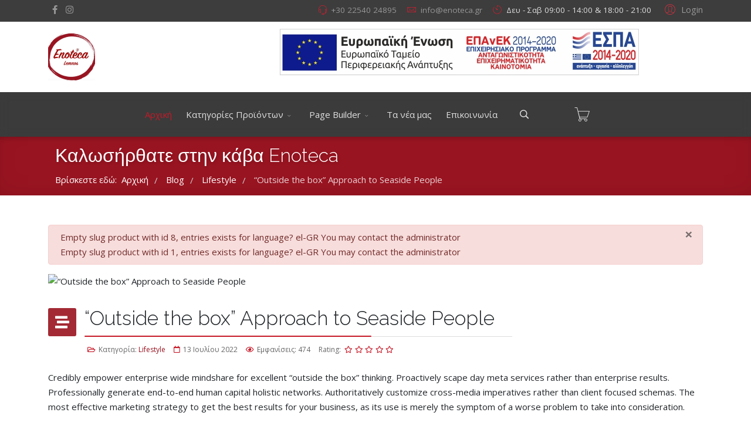

--- FILE ---
content_type: text/html; charset=utf-8
request_url: https://enoteca.gr/index.php/el/component/content/article/49-outside-the-box-approach-to-seaside-people?catid=28&Itemid=238
body_size: 17623
content:
<!DOCTYPE html>
<html xmlns="http://www.w3.org/1999/xhtml" xml:lang="en-gr" lang="en-gr" dir="ltr">
	<head>
		<meta http-equiv="X-UA-Compatible" content="IE=edge">
		<meta name="viewport" content="width=device-width, initial-scale=1">
		<meta charset="utf-8">
	<meta name="description" content="Κάβα Enoteca Βασιλειάδης Ευάγγελος, Μύρινα Λήμνος, Κρασία, Ποτά, Παραδοσιακά Προϊόντα, Οίνος, Μοσχάτο Λήμνου, Μελίπαστο, Κασκαβάλι">
	<title>“Outside the box” Approach to Seaside People</title>
	<link href="/templates/flex/images/favicon.ico" rel="icon" type="image/vnd.microsoft.icon">
	<link href="https://enoteca.gr/index.php/el/component/finder/search?format=opensearch&amp;Itemid=238" rel="search" title="OpenSearch Enoteca Limnos" type="application/opensearchdescription+xml">
<link href="/media/plg_content_vote/css/rating.min.css?7701b5745ce6157dc870a8ac4c293bd6" rel="stylesheet" />
	<link href="/media/vendor/awesomplete/css/awesomplete.css?1.1.5" rel="stylesheet" />
	<link href="/media/plg_system_webauthn/css/button.min.css?7701b5745ce6157dc870a8ac4c293bd6" rel="stylesheet" />
	<link href="/media/vendor/joomla-custom-elements/css/joomla-alert.min.css?0.2.0" rel="stylesheet" />
	<link href="//fonts.googleapis.com/css?family=Open+Sans:300,300italic,regular,italic,600,600italic,700,700italic,800,800italic&amp;amp;subset=latin,latin-ext" rel="stylesheet" />
	<link href="//fonts.googleapis.com/css?family=Raleway:100,200,300,regular,500,600,700,800,900,100italic,200italic,300italic,italic,500italic,600italic,700italic,800italic,900italic&amp;amp;subset=latin" rel="stylesheet" />
	<link href="/templates/flex/css/bootstrap.min.css" rel="stylesheet" />
	<link href="/templates/flex/css/joomla-fontawesome.min.css" rel="stylesheet" />
	<link href="/templates/flex/css/font-awesome-v4-shims.min.css" rel="stylesheet" />
	<link href="/templates/flex/css/template.css" rel="stylesheet" />
	<link href="/templates/flex/css/presets/preset1.css" rel="stylesheet" />
	<link href="/components/com_virtuemart/assets/css/jquery.fancybox-1.3.4.css?vmver=82755ee4" rel="stylesheet" />
	<link href="/components/com_virtuemart/assets/css/vm-ltr-common.css?vmver=82755ee4" rel="stylesheet" />
	<link href="/components/com_virtuemart/assets/css/vm-ltr-site.css?vmver=82755ee4" rel="stylesheet" />
	<link href="/components/com_virtuemart/assets/css/vm-ltr-reviews.css?vmver=82755ee4" rel="stylesheet" />
	<link href="/templates/flex/css/frontend-edit.css" rel="stylesheet" />
	<link href="/plugins/system/spcookieconsent/assets/css/style.css" rel="stylesheet" />
	<style>body.site {background-color:#ffffff;}</style>
	<style>#sp-addspace-logo {
  background-color: #29292900!important;
  color: #f0f0f0;
  padding: 12px 0!important;
}</style>
	<style>body{font-family:Open Sans, sans-serif; font-size:15px; font-weight:normal; }</style>
	<style>h1{font-family:Raleway, sans-serif; font-size:40px; font-weight:100; }</style>
	<style>h2{font-family:Raleway, sans-serif; font-size:33px; font-weight:300; }</style>
	<style>h3{font-family:Raleway, sans-serif; font-size:27px; font-weight:normal; }</style>
	<style>h4{font-family:Raleway, sans-serif; font-size:23px; font-weight:normal; }</style>
	<style>h5{font-family:Raleway, sans-serif; font-size:20px; font-weight:500; }</style>
	<style>h6{font-family:Raleway, sans-serif; font-size:17px; font-weight:600; }</style>
	<style>.sp-megamenu-parent{font-family:Open Sans, sans-serif; font-size:15px; font-weight:normal; }</style>
	<style>@media (min-width: 1400px) {
.container {
max-width: 1140px;
}
}</style>
	<style>#sp-title .sp-page-title-wrapper {background-color:#991421;}#sp-title .sp-page-title-wrapper h2.page_title{font-size:32px;line-height:1.2;letter-spacing:0px;}@media (min-width: 768px) and (max-width: 991px) {#sp-title .sp-page-title-wrapper h2.page_title {font-size:34px;}}@media (max-width: 767px) {#sp-title .sp-page-title-wrapper h2.page_title{ font-size:32px;}}</style>
	<style>.sp-page-title, .sp-page-title-no-img {height:100px;text-align:left;}#sp-title .sp-page-title-wrapper .sp-page-title-no-img  {background-color:#991421;}#sp-title .sp-page-title-wrapper .page_subtitle{font-size:15px;line-height:1.3;}</style>
	<style>#sp-top-bar{ background-color:#3d3d3d;color:#dedede;padding:4px 0; }</style>
	<style>#sp-top-bar a{color:#969696;}</style>
	<style>#sp-top-bar a:hover{color:#c7c7c7;}</style>
	<style>#sp-addspace-logo{ background-color:#292929;color:#f0f0f0;padding:15px 0; }</style>
	<style>#sp-addspace-logo a{color:#e0e0e0;}</style>
	<style>#sp-addspace-logo a:hover{color:#ffffff;}</style>
	<style>#sp-header{ background-color:#3b3b3b;color:#e0e0e0; }</style>
	<style>#sp-header a{color:#e0e0e0;}</style>
	<style>#sp-header a:hover{color:#ffffff;}</style>
	<style>#sp-page-title{ background-color:#a8a8a8; }</style>
	<style>#sp-footer{ background-color:#363839;color:#8f8f8f; }</style>
	<style>#sp-footer a{color:#a3a3a3;}</style>
	<style>#sp-footer a:hover{color:#ff7070;}</style>
	<style>.offcanvas-menu{}.offcanvas-menu ul li a{color: }.offcanvas-menu .offcanvas-inner .search input.inputbox{border-color: }</style>
	<style>#sp-header .top-search-wrapper .icon-top-wrapper,#sp-header .top-search-wrapper .icon-top-wrapper >i:before,.sp-megamenu-wrapper > .sp-megamenu-parent >li >a,.sp-megamenu-wrapper #offcanvas-toggler,#sp-header .modal-login-wrapper span,#sp-header .ap-my-account i.pe-7s-user,#sp-header .ap-my-account .info-text,#sp-header .mod-languages,#sp-header .logo,#cart-menu,#cd-menu-trigger,.cd-cart,.cd-cart > i{height:76px;line-height:76px;}.total_products{top:calc(76px / 2 - 22px);}#sp-header,.transparent-wrapper{height:76px;}.transparent,.sticky-top{}#sp-header #sp-menu .sp-megamenu-parent >li >a,#sp-header #sp-menu .sp-megamenu-parent li .sp-dropdown >li >a,#sp-header .top-search-wrapper .icon-top-wrapper i,#sp-header #cd-menu-trigger i,#sp-header .cd-cart i,#sp-header .top-search-wrapper{}#sp-header #sp-menu .sp-dropdown .sp-dropdown-inner{}#sp-header #sp-menu .sp-dropdown .sp-dropdown-inner li.sp-menu-item >a,#sp-header #sp-menu .sp-dropdown .sp-dropdown-inner li.sp-menu-item.separator >a,#sp-header #sp-menu .sp-dropdown .sp-dropdown-inner li.sp-menu-item.separator >a:hover,#sp-header .sp-module-content ul li a,#sp-header .vm-menu .vm-title{}.sticky .logo,.sticky #cart-menu,.sticky #cd-menu-trigger,.sticky .cd-cart,.sticky .cd-cart >i,.sticky .menu-is-open >i,#sp-header.sticky .modal-login-wrapper span,#sp-header.sticky .ap-my-account i.pe-7s-user,#sp-header.sticky .ap-my-account .info-text,#sp-header.sticky .mod-languages,#sp-header.sticky .top-search-wrapper .icon-top-wrapper,#sp-header.sticky .top-search-wrapper .icon-top-wrapper >i:before,.sticky .sp-megamenu-wrapper > .sp-megamenu-parent >li >a,.sticky .sp-megamenu-wrapper #offcanvas-toggler,.sticky #sp-logo a.logo{ height:68px;line-height:68px; } .sticky .total_products{top: calc(68px / 2 - 22px);} .sticky .sticky__wrapper{ height:68px; -webkit-animation-name:fade-in-down;animation-name:fade-in-down;}.sticky .sticky__wrapper .sp-sticky-logo {height:68px;}.sticky.onepage .sticky__wrapper,.sticky.white .sticky__wrapper,.sticky.transparent .sticky__wrapper{} #sp-header.sticky #sp-menu .sp-megamenu-wrapper .sp-megamenu-parent >li >a,#sp-header.sticky .top-search-wrapper,#sp-header.sticky .top-search-wrapper .icon-top-wrapper i,#sp-header.sticky #cd-menu-trigger i,#sp-header.sticky .cd-cart i{;}#sp-header.sticky #sp-menu .sp-megamenu-wrapper .sp-megamenu-parent >li.active>a,#sp-header.sticky #sp-menu .sp-megamenu-wrapper .sp-megamenu-parent >li.current-item>a,#sp-header.sticky #sp-menu .sp-megamenu-wrapper .sp-megamenu-parent >li.sp-has-child.active>a,.sticky #offcanvas-toggler >i,.sticky #offcanvas-toggler >i:hover{color:;} </style>
	<style>#sp-cookie-consent {background-color: #e34c35; color: #ffffff; }#sp-cookie-consent a, #sp-cookie-consent a:hover, #sp-cookie-consent a:focus, #sp-cookie-consent a:active {color: #f5f5f5; }#sp-cookie-consent .sp-cookie-allow {background-color: #ffffff; color: #333333;}#sp-cookie-consent .sp-cookie-allow:hover, #sp-cookie-consent .sp-cookie-allow:active, #sp-cookie-consent .sp-cookie-allow:focus {color: #333333;}</style>
<script src="/media/vendor/jquery/js/jquery.min.js?3.7.1"></script>
	<script src="/media/legacy/js/jquery-noconflict.min.js?647005fc12b79b3ca2bb30c059899d5994e3e34d"></script>
	<script src="/media/vendor/awesomplete/js/awesomplete.min.js?1.1.5" defer></script>
	<script type="application/json" class="joomla-script-options new">{"finder-search":{"url":"\/index.php\/el\/component\/finder\/?task=suggestions.suggest&format=json&tmpl=component&Itemid=238"},"joomla.jtext":{"PLG_SYSTEM_WEBAUTHN_ERR_CANNOT_FIND_USERNAME":"\u0394\u03b5\u03bd \u03b5\u03af\u03bd\u03b1\u03b9 \u03b4\u03c5\u03bd\u03b1\u03c4\u03ae \u03b7 \u03b5\u03cd\u03c1\u03b5\u03c3\u03b7 \u03c4\u03bf\u03c5 \u03c0\u03b5\u03b4\u03af\u03bf\u03c5 \u03bf\u03bd\u03cc\u03bc\u03b1\u03c4\u03bf\u03c2 \u03c7\u03c1\u03ae\u03c3\u03c4\u03b7 \u03c3\u03c4\u03bf \u03ad\u03bd\u03b8\u03b5\u03bc\u03b1 \u03c3\u03cd\u03bd\u03b4\u03b5\u03c3\u03b7\u03c2 (module login). \u039b\u03c5\u03c0\u03bf\u03cd\u03bc\u03b1\u03c3\u03c4\u03b5, \u03bf \u03ad\u03bb\u03b5\u03b3\u03c7\u03bf\u03c2 \u03c4\u03b1\u03c5\u03c4\u03cc\u03c4\u03b7\u03c4\u03b1\u03c2 \u03c7\u03c9\u03c1\u03af\u03c2 \u03ba\u03c9\u03b4\u03b9\u03ba\u03cc \u03c0\u03c1\u03cc\u03c3\u03b2\u03b1\u03c3\u03b7\u03c2 \u03b4\u03b5\u03bd \u03b8\u03b1 \u03bb\u03b5\u03b9\u03c4\u03bf\u03c5\u03c1\u03b3\u03b5\u03af \u03c3\u03b5 \u03b1\u03c5\u03c4\u03cc\u03bd \u03c4\u03bf\u03bd \u03b9\u03c3\u03c4\u03cc\u03c4\u03bf\u03c0\u03bf, \u03b5\u03ba\u03c4\u03cc\u03c2 \u03b5\u03ac\u03bd \u03c7\u03c1\u03b7\u03c3\u03b9\u03bc\u03bf\u03c0\u03bf\u03b9\u03ae\u03c3\u03b5\u03c4\u03b5 \u03b4\u03b9\u03b1\u03c6\u03bf\u03c1\u03b5\u03c4\u03b9\u03ba\u03cc \u03ad\u03bd\u03b8\u03b5\u03bc\u03b1 \u03c3\u03cd\u03bd\u03b4\u03b5\u03c3\u03b7\u03c2.","PLG_SYSTEM_WEBAUTHN_ERR_EMPTY_USERNAME":"\u03a0\u03c1\u03ad\u03c0\u03b5\u03b9 \u03bd\u03b1 \u03b5\u03b9\u03c3\u03ac\u03b3\u03b5\u03c4\u03b5 \u03c4\u03bf \u03cc\u03bd\u03bf\u03bc\u03b1 \u03c7\u03c1\u03ae\u03c3\u03c4\u03b7 \u03c3\u03b1\u03c2 (\u03b1\u03bb\u03bb\u03ac \u03cc\u03c7\u03b9 \u03c4\u03bf\u03bd \u03ba\u03c9\u03b4\u03b9\u03ba\u03cc \u03c0\u03c1\u03cc\u03c3\u03b2\u03b1\u03c3\u03ae\u03c2 \u03c3\u03b1\u03c2) \u03c0\u03c1\u03b9\u03bd \u03b5\u03c0\u03b9\u03bb\u03ad\u03be\u03b5\u03c4\u03b5 \u03c4\u03bf \u03ba\u03bf\u03c5\u03bc\u03c0\u03af \u0388\u03bb\u03b5\u03b3\u03c7\u03bf\u03c2 \u03c4\u03b1\u03c5\u03c4\u03cc\u03c4\u03b7\u03c4\u03b1\u03c2 \u0399\u03c3\u03c4\u03bf\u03cd.","PLG_SYSTEM_WEBAUTHN_ERR_INVALID_USERNAME":"\u03a4\u03bf \u03ba\u03b1\u03b8\u03bf\u03c1\u03b9\u03c3\u03bc\u03ad\u03bd\u03bf \u03cc\u03bd\u03bf\u03bc\u03b1 \u03c7\u03c1\u03ae\u03c3\u03c4\u03b7 \u03b4\u03b5\u03bd \u03b1\u03bd\u03c4\u03b9\u03c3\u03c4\u03bf\u03b9\u03c7\u03b5\u03af \u03c3\u03b5 \u03bb\u03bf\u03b3\u03b1\u03c1\u03b9\u03b1\u03c3\u03bc\u03cc \u03c7\u03c1\u03ae\u03c3\u03c4\u03b7 \u03c0\u03bf\u03c5 \u03ad\u03c7\u03b5\u03b9 \u03b5\u03bd\u03b5\u03c1\u03b3\u03bf\u03c0\u03bf\u03b9\u03ae\u03c3\u03b5\u03b9 \u03c4\u03b7\u03bd \u03b5\u03af\u03c3\u03bf\u03b4\u03bf \u03c7\u03c9\u03c1\u03af\u03c2 \u03ba\u03c9\u03b4\u03b9\u03ba\u03cc \u03c0\u03c1\u03cc\u03c3\u03b2\u03b1\u03c3\u03b7\u03c2 \u03c3\u03b5 \u03b1\u03c5\u03c4\u03cc\u03bd \u03c4\u03bf\u03bd \u03b9\u03c3\u03c4\u03cc\u03c4\u03bf\u03c0\u03bf.","JSHOWPASSWORD":"\u0395\u03bc\u03c6\u03ac\u03bd\u03b9\u03c3\u03b7 \u03ba\u03c9\u03b4\u03b9\u03ba\u03bf\u03cd","JHIDEPASSWORD":"\u0391\u03c0\u03cc\u03ba\u03c1\u03c5\u03c8\u03b7 \u03ba\u03c9\u03b4\u03b9\u03ba\u03bf\u03cd","ERROR":"\u03a3\u03c6\u03ac\u03bb\u03bc\u03b1","MESSAGE":"\u039c\u03ae\u03bd\u03c5\u03bc\u03b1","NOTICE":"\u0395\u03b9\u03b4\u03bf\u03c0\u03bf\u03af\u03b7\u03c3\u03b7","WARNING":"\u03a0\u03c1\u03bf\u03b5\u03b9\u03b4\u03bf\u03c0\u03bf\u03af\u03c3\u03b7\u03c3\u03b7","JCLOSE":"\u039a\u03bb\u03b5\u03af\u03c3\u03b9\u03bc\u03bf","JOK":"\u039fK","JOPEN":"\u0391\u03bd\u03bf\u03b9\u03c7\u03c4\u03cc"},"joomla.messages":[{"danger":["Empty slug product with id 8, entries exists for language? el-GR You may contact the administrator","Empty slug product with id 1, entries exists for language? el-GR You may contact the administrator"]}],"system.paths":{"root":"","rootFull":"https:\/\/enoteca.gr\/","base":"","baseFull":"https:\/\/enoteca.gr\/"},"csrf.token":"d2e91747fa2d4ecbd331d88df1fc1339","system.keepalive":{"interval":840000,"uri":"\/index.php\/el\/component\/ajax\/?format=json"}}</script>
	<script src="/media/system/js/core.min.js?37ffe4186289eba9c5df81bea44080aff77b9684"></script>
	<script src="/media/vendor/webcomponentsjs/js/webcomponents-bundle.min.js?2.8.0" nomodule defer></script>
	<script src="/media/com_finder/js/finder-es5.min.js?e6d3d1f535e33b5641e406eb08d15093e7038cc2" nomodule defer></script>
	<script src="/media/system/js/keepalive-es5.min.js?4eac3f5b0c42a860f0f438ed1bea8b0bdddb3804" defer nomodule></script>
	<script src="/media/system/js/messages-es5.min.js?c29829fd2432533d05b15b771f86c6637708bd9d" nomodule defer></script>
	<script src="/media/plg_system_webauthn/js/login.min.js?7701b5745ce6157dc870a8ac4c293bd6" defer></script>
	<script src="/media/system/js/joomla-hidden-mail-es5.min.js?b2c8377606bb898b64d21e2d06c6bb925371b9c3" nomodule defer></script>
	<script src="/media/com_finder/js/finder.min.js?a2c3894d062787a266d59d457ffba5481b639f64" type="module"></script>
	<script src="/media/system/js/joomla-hidden-mail.min.js?065992337609bf436e2fedbcbdc3de1406158b97" type="module"></script>
	<script src="/media/system/js/keepalive.min.js?9f10654c2f49ca104ca0449def6eec3f06bd19c0" type="module"></script>
	<script src="/media/system/js/fields/passwordview.min.js?7a48811dc5605f94fa90513f34bc7b5c54e91043" defer></script>
	<script src="/media/system/js/messages.min.js?7f7aa28ac8e8d42145850e8b45b3bc82ff9a6411" type="module"></script>
	<script src="/templates/flex/js/bootstrap.min.js"></script>
	<script src="/templates/flex/js/jquery.easing.min.js"></script>
	<script src="/templates/flex/js/main.js"></script>
	<script src="/components/com_virtuemart/assets/js/jquery-ui.min.js?vmver=1.9.2"></script>
	<script src="/components/com_virtuemart/assets/js/jquery.ui.autocomplete.html.js"></script>
	<script src="/components/com_virtuemart/assets/js/jquery.noconflict.js" async></script>
	<script src="/components/com_virtuemart/assets/js/vmsite.js?vmver=82755ee4"></script>
	<script src="/components/com_virtuemart/assets/js/fancybox/jquery.fancybox-1.3.4.2.pack.js?vmver=1.3.4.2"></script>
	<script src="/components/com_virtuemart/assets/js/vmprices.js?vmver=82755ee4"></script>
	<script src="/templates/flex/js/frontend-edit.js"></script>
	<script src="/plugins/system/spcookieconsent/assets/js/script.js"></script>
	<script src="/templates/flex/js/vm-cart.js"></script>
	<script src="/modules/mod_virtuemart_cart/assets/js/update_cart.js?vmver=82755ee4"></script>
	<script type="application/ld+json">{"@context":"https:\/\/schema.org","@type":"BreadcrumbList","itemListElement":[{"@type":"ListItem","position":1,"item":{"@id":"https:\/\/enoteca.gr\/index.php\/el\/","name":"Αρχική"}},{"@type":"ListItem","position":2,"item":{"@id":"https:\/\/enoteca.gr\/index.php\/el\/component\/content\/category\/15-blog?Itemid=238","name":"Blog"}},{"@type":"ListItem","position":3,"item":{"@id":"https:\/\/enoteca.gr\/index.php\/el\/component\/content\/category\/15-blog\/28-lifestyle?Itemid=238","name":"Lifestyle"}},{"@type":"ListItem","position":4,"item":{"name":"“Outside the box” Approach to Seaside People"}}]}</script>
	<script>var sp_preloader = "0";var sp_offanimation = "default";var stickyHeaderVar = "1";var stickyHeaderAppearPoint = 250;</script>
	<script>//<![CDATA[ 
if (typeof Virtuemart === "undefined"){
	var Virtuemart = {};}
var vmSiteurl = 'https://enoteca.gr/' ;
Virtuemart.vmSiteurl = vmSiteurl;
var vmLang = '&lang=el';
Virtuemart.vmLang = vmLang; 
var vmLangTag = 'el';
Virtuemart.vmLangTag = vmLangTag;
var Itemid = '&Itemid=238';
Virtuemart.addtocart_popup = "1" ; 
var vmCartError = Virtuemart.vmCartError = "COM_VIRTUEMART_MINICART_ERROR_JS";
var usefancy = true; //]]>
</script>
	<script>function r(f){/in/.test(document.readyState)?setTimeout('r('+f+')',9):f()}r(function(){var modalFlex = document.getElementById("fm-125");var launch_btn = document.getElementById("modal-125-launch");var close_btn = document.getElementsByClassName("fm-125-close")[0];function closingdown() {modalFlex.classList.remove("open-modal");}launch_btn.addEventListener("click", function(event) {modalFlex.classList.add("open-modal");});close_btn.addEventListener("click", function(event) { closingdown()});window.addEventListener("click", function(event) {if (event.target == modalFlex) {closingdown()}});});</script>
	<meta property="og:url" content="https://enoteca.gr/index.php/el/component/content/article/49-outside-the-box-approach-to-seaside-people" />
	<meta property="og:site_name" content="Enoteca Limnos" />
	<meta property="og:type" content="article" />
	<meta property="og:title" content="“Outside the box” Approach to Seaside People" />
	<meta property="og:description" content="Credibly empower enterprise wide mindshare for excellent “outside the box” thinking. Proactively scape day meta services rather than enterprise..." />
	<meta property="og:image" content="https://enoteca.gr/https://picsum.photos/1280/620?image=1065" />
	<meta property="og:image:width" content="900" />
	<meta property="og:image:height" content="600" />
	<meta name="twitter:card" content="summary" />
	<meta name="twitter:site" content="Enoteca Limnos" />
	<meta name="twitter:title" content="“Outside the box” Approach to Seaside People" />
	<meta name="twitter:description" content="Credibly empower enterprise wide mindshare for excellent “outside the box” thinking. Proactively scape day meta services rather than enterprise..." />
	<meta name="twitter:image:src" content="https://enoteca.gr/https://picsum.photos/1280/620?image=1065" />
			</head>
	
	<body class="site com-content view-article no-layout no-task itemid-238 el-gr ltr  sticky-header layout-fluid off-canvas-menu-init">
	
		        <div class="body-wrapper off-canvas-menu-wrap">
            <div class="body-innerwrapper body_innerwrapper_overflow">
				<section id="sp-top-bar"><div class="container"><div class="row"><div id="sp-top1" class="col-lg-4 d-none d-lg-block"><div class="sp-column"><div class="sp-module "><div class="sp-module-content"><div class="mod-languages">

		<div class="btn-group">
				<ul aria-labelledby="language_picker_des_191" class="lang-block px-2 dropdown-menu" dir="ltr">
				</ul>
	</div>

</div>
</div></div><ul class="social-icons"><li><a target="_blank" href="https://www.facebook.com/enotecalemnos/" aria-label="facebook"><i class="fab fa-facebook-f" aria-hidden="true"></i></a></li><li ><a target="_blank" href="https://www.instagram.com/enoteca.limnos/" aria-label="Instagram"><i class="fab fa-instagram" aria-hidden="true"></i></a></li></ul></div></div><div id="sp-top2" class="col-12 col-md-10 col-lg-8 "><div class="sp-column pull-right mobile-centered"><div class="sp-module "><div class="sp-module-content"><div class="modal-login-wrapper p-0">
	    <div class="ap-modal-login login">
        <span class="ap-login">
            <a id="modal-125-launch" class="p-0" href="javascript:void(0)" role="button">
                <i class="pe pe-7s-user"></i>
                <span class="info-content">Login</span>
            </a>  
        </span>
                	<div id="fm-125" class="flex-modal modal-login" aria-labelledby="125-ModalLabel" aria-hidden="true" role="dialog" tabindex="-1">
                <div class="flex-modal-content modal-content" role="document">
                     <button type="button" class="fm-125-close fm-close close" aria-label="Close" data-dismiss="flex-modal" aria-hidden="true"><i class="pe pe-7s-close-circle"></i></button>
                    <div class="flex-modal-header modal-header">
                    	<h2 id="125-ModalLabel" class="title">
                        <svg style="margin:-7px 0 0;vertical-align:middle;" width="1.22em" height="1.22em" viewBox="0 0 16 16" class="bi bi-person major_color-lighten-20" fill="currentColor" xmlns="http://www.w3.org/2000/svg"><path fill-rule="evenodd" d="M13 14s1 0 1-1-1-4-6-4-6 3-6 4 1 1 1 1h10zm-9.995-.944v-.002.002zM3.022 13h9.956a.274.274 0 0 0 .014-.002l.008-.002c-.001-.246-.154-.986-.832-1.664C11.516 10.68 10.289 10 8 10c-2.29 0-3.516.68-4.168 1.332-.678.678-.83 1.418-.832 1.664a1.05 1.05 0 0 0 .022.004zm9.974.056v-.002.002zM8 7a2 2 0 1 0 0-4 2 2 0 0 0 0 4zm3-2a3 3 0 1 1-6 0 3 3 0 0 1 6 0z"/></svg>
                        Σύνδεση</h2>
                    </div>
                    <div class="flex-modal-body modal-body">
						
													<form id="login-form-125" class="mod-login" action="/index.php/el/component/content/article/49-outside-the-box-approach-to-seaside-people?catid=28&amp;Itemid=238" method="post">
						                                                        <fieldset class="userdata">
                                <input id="modallgn-username-125" placeholder="Όνομα Χρήστη" type="text" name="username" class="input-block-level" required="required"  />
                                <input id="modallgn-passwd-125" type="password" placeholder="Κωδικός:" name="password" class="input-block-level" required="required" />
								
                                <div class="clearfix"></div>
                                                                    <div class="modlgn-remember remember-wrap pb-0 mb-0">
                                        <input id="modallgn-remember-125" type="checkbox" name="remember" class="inputbox" value="yes"/>
                                        <label for="modallgn-remember-125">Να με θυμάσαι</label>
                                    </div>
                                								
																		<div class="mod-login__submit form-group mt-0 mb-2 mb-sm-3">
											<button type="button" style="" 
													class="btn btn-secondary sppb-btn-3d btn-xs-block web-auth-btn py-1 w-100 plg_system_webauthn_login_button"
																											data-webauthn-form="login-form-125"
																																							title="Έλεγχος Ταυτότητας Ιστού"
													id="plg_system_webauthn-gCxGgA0eibse-uedgoR6x"
													>
																									<svg aria-hidden="true" xmlns="http://www.w3.org/2000/svg" viewBox="0 0 24 24" width="2.5em"><path fill="currentColor" d="M15.287 3.63a8.407 8.407 0 00-8.051 7.593h.55a7.805 7.805 0 012.24-4.713 5.825 5.825 0 00.924.695c-.608 1.177-.98 2.556-1.082 4.018h.135c.105-1.467.485-2.819 1.065-3.947.745.434 1.623.754 2.577.94a27.83 27.83 0 00-.25 3.763h-.847v.135h.847c.003 1.334.09 2.617.25 3.764-.954.185-1.832.506-2.577.94a9.997 9.997 0 01-.978-3.137h-.137c.164 1.16.502 2.25.997 3.208a5.825 5.825 0 00-.924.695 7.805 7.805 0 01-2.255-4.875H7.22A8.407 8.407 0 0024 12.034a8.398 8.398 0 00-.688-3.333 8.407 8.407 0 00-8.025-5.072zm.315.546c.155 0 .31.005.464.014.365.34.708 1.07.983 2.114a16.518 16.518 0 01.357 1.79 10.173 10.173 0 01-1.804.16 10.173 10.173 0 01-1.805-.16 16.519 16.519 0 01.357-1.79c.275-1.045.618-1.775.983-2.114a7.97 7.97 0 01.465-.014zm-.665.028c-.345.392-.658 1.093-.913 2.065a16.639 16.639 0 00-.36 1.8c-.939-.183-1.802-.498-2.533-.926.686-1.283 1.635-2.264 2.73-2.775a7.874 7.874 0 011.076-.164zm1.33 0a7.856 7.856 0 011.084.168c1.092.513 2.037 1.492 2.721 2.771-.73.428-1.594.743-2.533.927a16.64 16.64 0 00-.36-1.8c-.255-.972-.568-1.673-.912-2.066zm-2.972.314c-.655.407-1.257.989-1.776 1.73a8.166 8.166 0 00-.506.825 5.69 5.69 0 01-.891-.67 7.814 7.814 0 013.173-1.885zm4.624.006a7.862 7.862 0 013.164 1.877 5.692 5.692 0 01-.893.672 8.166 8.166 0 00-.506-.825c-.516-.738-1.115-1.318-1.765-1.724zm3.26 1.985a7.858 7.858 0 011.638 2.419 7.802 7.802 0 01.642 3.051h-2.095c-.01-1.74-.398-3.396-1.11-4.774a5.823 5.823 0 00.925-.696zm-1.044.767c.679 1.32 1.084 2.945 1.094 4.703h-3.42a27.863 27.863 0 00-.251-3.763c.954-.186 1.833-.506 2.577-.94zm-6.357.965a10.299 10.299 0 001.824.16 10.299 10.299 0 001.823-.16c.16 1.138.246 2.413.249 3.738h-1.178a1.03 1.03 0 01-.093.135h1.27a27.71 27.71 0 01-.248 3.739 10.397 10.397 0 00-3.647 0 27.733 27.733 0 01-.248-3.739h1.294a.99.99 0 01-.09-.135H13.53c.003-1.325.088-2.6.248-3.738zM2.558 9.37a2.585 2.585 0 00-2.547 2.35c-.142 1.541 1.064 2.842 2.566 2.842 1.26 0 2.312-.917 2.533-2.124h4.44v.972h.946v-.972h.837v1.431h.945v-2.376H5.11A2.586 2.586 0 002.558 9.37zm-.058.965a1.639 1.639 0 011.707 1.637 1.64 1.64 0 01-1.639 1.638 1.639 1.639 0 01-.068-3.275zm13.09.388a.75.75 0 00-.345 1.404l-.383 1.958h1.5l-.383-1.958a.75.75 0 00.384-.654.75.75 0 00-.773-.75zm2.218 1.391h3.421c-.01 1.758-.415 3.384-1.094 4.704-.744-.434-1.623-.755-2.577-.94a27.81 27.81 0 00.25-3.764zm3.556 0h2.095a7.805 7.805 0 01-2.281 5.47 5.825 5.825 0 00-.924-.696c.712-1.378 1.1-3.033 1.11-4.774zm-5.52 3.703a10.284 10.284 0 011.562.156 16.518 16.518 0 01-.357 1.791c-.275 1.045-.618 1.774-.982 2.114a7.972 7.972 0 01-.93 0c-.365-.34-.708-1.07-.983-2.114a16.519 16.519 0 01-.357-1.79 10.284 10.284 0 012.048-.157zm1.695.181c.94.184 1.803.5 2.533.926-.686 1.284-1.635 2.265-2.73 2.776a7.874 7.874 0 01-1.075.164c.344-.393.657-1.094.913-2.065a16.64 16.64 0 00.359-1.8zm-3.874 0a16.648 16.648 0 00.359 1.8c.255.973.568 1.674.913 2.066a7.873 7.873 0 01-1.075-.164c-1.096-.511-2.045-1.492-2.731-2.775.73-.428 1.594-.743 2.534-.927zm-2.652.997a8.16 8.16 0 00.506.825c.52.741 1.121 1.323 1.776 1.73a7.814 7.814 0 01-3.174-1.884 5.694 5.694 0 01.892-.67zm9.178 0a5.694 5.694 0 01.891.67 7.814 7.814 0 01-3.173 1.885c.654-.407 1.256-.989 1.775-1.73a8.16 8.16 0 00.507-.825z"></path></svg>
																								Έλεγχος Ταυτότητας Ιστού											</button>
										</div>
																	
                                <div class="button-wrap d-sm-block col-12 col-sm-4"><input type="submit" name="Submit" class="btn btn-primary sppb-btn-3d d-sm-block w-100 text-shadow px-5" value="Σύνδεση" /></div>
                                <div class="forget-name-link d-sm-block col-12 col-sm-7 mx-auto mt-2 mt-sm-0">
                                    Forgot <a href="/index.php/el/component/users/remind?Itemid=238">
                                    Username</a> or <a href="/index.php/el/component/users/reset?Itemid=238">
                                    Password</a> ?                                </div>
                                <input type="hidden" name="option" value="com_users" />
                                <input type="hidden" name="task" value="user.login" />
                                <input type="hidden" name="return" value="aHR0cHM6Ly9lbm90ZWNhLmdyL2luZGV4LnBocC9lbC9jb21wb25lbnQvY29udGVudC9hcnRpY2xlLzQ5LW91dHNpZGUtdGhlLWJveC1hcHByb2FjaC10by1zZWFzaWRlLXBlb3BsZT9jYXRpZD0yOCZJdGVtaWQ9MjM4" />
								<input type="hidden" name="d2e91747fa2d4ecbd331d88df1fc1339" value="1">								
                            </fieldset>
                                                    </form>
                    </div>
                    					 <div class="modal-footer mt-1 mb-2">
						<div class="container align-self-center centered">New Here? 						<a href="/index.php/el/component/users/registration?Itemid=238">
							Δημιουργία λογαριασμού							<i class="fas fa-arrow-alt-circle-right" aria-hidden="true"></i>
						</a>
						</div>
					 </div>
					                </div>
            </div>
           </div>
</div>
</div></div><ul class="sp-contact-info"><li class="sp-contact-phone"><i class="pe pe-7s-headphones" aria-hidden="true"></i> <a href="tel:+302254024895">+30 22540 24895</a></li><li class="sp-contact-email"><i class="pe pe-7s-mail" aria-hidden="true"></i> <joomla-hidden-mail  is-link="1" is-email="1" first="aW5mbw==" last="ZW5vdGVjYS5ncg==" text="aW5mb0Blbm90ZWNhLmdy" base="" >Αυτή η διεύθυνση Email προστατεύεται από τους αυτοματισμούς αποστολέων ανεπιθύμητων μηνυμάτων. Χρειάζεται να ενεργοποιήσετε τη JavaScript για να μπορέσετε να τη δείτε.</joomla-hidden-mail></li><li class="sp-contact-time"><i class="pe pe-7s-timer" aria-hidden="true"></i> Δευ - Σαβ 09:00 - 14:00 & 18:00 - 21:00</li></ul></div></div></div></div></section><section id="sp-addspace-logo"><div class="container"><div class="row"><div id="sp-logo" class="col-lg-3 "><div class="sp-column"><a class="logo" href="/">
					<img class="sp-default-logo" 
				 src="/images/enoteca/logo_tr.png#joomlaImage://local-images/enoteca/logo_tr.png?width=160&height=160" srcset="/images/enoteca/logo_tr.png#joomlaImage://local-images/enoteca/logo_tr.png?width=160&height=160 2x" 
					alt="Enoteca Limnos"></a></div></div><div id="sp-addspace" class="col-lg-9 "><div class="sp-column centered"><div class="sp-module "><div class="sp-module-content">
<div id="mod-custom92" class="mod-custom custom">
    <p><img src="/images/banners/espa-gr.png" loading="lazy" alt="Συνχρηματοδότηση Δράση eΛιανικό" data-path="local-images:/banners/espa-gr.png" width="613" height="80" /></p></div>
</div></div></div></div></div></div></section><header id="sp-header" class=" addspace"><div class="container"><div class="row"><div id="sp-menu" class="col-10 col-md-10 col-lg-10 "><div class="sp-column">			<div class="sp-megamenu-wrapper">
				<a id="offcanvas-toggler" class="d-block d-lg-none" href="#" aria-label="Menu"><i class="fas fa-bars" aria-hidden="true" title="Menu"></i></a>
				<ul class="sp-megamenu-parent menu-fade-down-fade-up d-none d-lg-flex"><li class="sp-menu-item current-item active"><a  href="/index.php/el/"  >Αρχική</a></li><li class="sp-menu-item sp-has-child"><a  href="/index.php/el/categories?clearCart=0"  >Κατηγορίες Προϊόντων</a><div class="sp-dropdown sp-dropdown-main sp-menu-center" style="width: 252px;left: -126px;"><div class="sp-dropdown-inner"><ul class="sp-dropdown-items"><li class="sp-menu-item"><a  href="/index.php/el/categories/category"  ><i class="pe pe-7s-folder"></i>Category</a></li><li class="sp-menu-item"><a  href="/index.php/el/categories/product-details"  ><i class="pe pe-7s-note2"></i>Product Details</a></li><li class="sp-menu-item"><a  href="/index.php/el/categories/list-orders?layout=list"  ><i class="pe pe-7s-cart"></i>List Orders</a></li></ul><div class="sp-module vm-menu"><h3 class="vm-title">Our Products</h3><div class="sp-module-content"><script   id="ready.vmprices-js" type="text/javascript" >//<![CDATA[ 
jQuery(document).ready(function($) {

		Virtuemart.product($("form.product"));
}); //]]>
</script></div></div></div></div></li><li class="sp-menu-item sp-has-child separator"><a  href="javascript:void(0);"  >Page Builder</a><div class="sp-dropdown sp-dropdown-main sp-dropdown-mega sp-menu-full container" style=""><div class="sp-dropdown-inner"><div class="row"><div class="col-sm-3"><ul class="sp-mega-group"><li class="sp-menu-item sp-has-child separator"><a class="sp-group-title" href="javascript:void(0);"  >Addons List 1</a><ul class="sp-mega-group-child sp-dropdown-items"><li class="sp-menu-item"><a  href="/index.php/el/page-builder/addons-list-1/articles-scroller"  ><i class="pe pe-7s-news-paper"></i>Articles Scroller</a></li><li class="sp-menu-item"><a  href="/index.php/el/page-builder/addons-list-1/accordion"  ><img src="/images/pagebuilder/icons/accordion.png" alt="Accordion" /><span class="image-title">Accordion</span> </a></li><li class="sp-menu-item"><a  href="/index.php/el/page-builder/addons-list-1/tabs"  ><img src="/images/pagebuilder/icons/tabs.png" alt="Tabs" /><span class="image-title">Tabs</span> </a></li><li class="sp-menu-item"><a  href="/index.php/el/page-builder/addons-list-1/animated-headlines"  ><img src="/images/pagebuilder/icons/animated-headlines.png" alt="Animated Headlines" /><span class="image-title">Animated Headlines</span> </a></li><li class="sp-menu-item"><a  href="/index.php/el/page-builder/addons-list-1/feature-box"  ><img src="/images/pagebuilder/icons/feature-box.png" alt="Feature Box" /><span class="image-title">Feature Box</span> </a></li><li class="sp-menu-item"><a  href="/index.php/el/page-builder/addons-list-1/image"  ><img src="/images/pagebuilder/icons/image.png" alt="Image" /><span class="image-title">Image</span> </a></li><li class="sp-menu-item"><a  href="/index.php/el/page-builder/addons-list-1/image-content"  ><img src="/images/pagebuilder/icons/image-content.png" alt="Image Content" /><span class="image-title">Image Content</span> </a></li><li class="sp-menu-item"><a  href="/index.php/el/page-builder/addons-list-1/icons"  ><img src="/images/pagebuilder/icons/icons.png" alt="Icons" /><span class="image-title">Icons</span> </a></li></ul></li></ul></div><div class="col-sm-3"><ul class="sp-mega-group"><li class="sp-menu-item sp-has-child separator"><a class="sp-group-title" href="javascript:void(0);"  >Addons List 2</a><ul class="sp-mega-group-child sp-dropdown-items"><li class="sp-menu-item"><a  href="/index.php/el/page-builder/addons-list-2/slideshow"  ><i class="pe pe-7s-repeat"></i>Slideshow</a></li><li class="sp-menu-item"><a  href="/index.php/el/page-builder/addons-list-2/slick-slider"  ><img src="/images/pagebuilder/icons/slick-carousel.png" alt="Slick Slider" /><span class="image-title">Slick Slider</span> </a></li><li class="sp-menu-item"><a  href="/index.php/el/page-builder/addons-list-2/carousels"  ><img src="/images/pagebuilder/icons/carousel.png" alt="Carousels" /><span class="image-title">Carousels</span> </a></li><li class="sp-menu-item"><a  href="/index.php/el/page-builder/addons-list-2/lightbox-gallery"  ><img src="/images/pagebuilder/icons/image-lightbox.png" alt="Lightbox Gallery" /><span class="image-title">Lightbox Gallery</span> </a></li><li class="sp-menu-item"><a  href="/index.php/el/page-builder/addons-list-2/flickr-gallery"  ><img src="/images/pagebuilder/icons/flickr.png" alt="Flickr Gallery" /><span class="image-title">Flickr Gallery</span> </a></li><li class="sp-menu-item"><a  href="/index.php/el/page-builder/addons-list-2/gallery"  ><img src="/images/pagebuilder/icons/gallery.png" alt="Gallery" /><span class="image-title">Gallery</span> </a></li><li class="sp-menu-item"><a  href="/index.php/el/page-builder/addons-list-2/modals"  ><img src="/images/pagebuilder/icons/bootstrap-modal.png" alt="Modals" /><span class="image-title">Modals</span> </a></li><li class="sp-menu-item"><a  href="/index.php/el/page-builder/addons-list-2/prettyphoto-modal"  ><img src="/images/pagebuilder/icons/prettyphoto-modal.png" alt="PrettyPhoto Modal" /><span class="image-title">PrettyPhoto Modal</span> </a></li></ul></li></ul></div><div class="col-sm-3"><ul class="sp-mega-group"><li class="sp-menu-item sp-has-child separator"><a class="sp-group-title" href="javascript:void(0);"  >Addons List 3</a><ul class="sp-mega-group-child sp-dropdown-items"><li class="sp-menu-item"><a  href="/index.php/el/page-builder/addons-list-3/form-builder"  ><i class="pe pe-7s-note2"></i>Form Builder</a></li><li class="sp-menu-item"><a  href="/index.php/el/page-builder/addons-list-3/plyr-html5-player"  ><img src="/images/pagebuilder/icons/plyr.png" alt="Plyr HTML5 Player" /><span class="image-title">Plyr HTML5 Player</span> </a></li><li class="sp-menu-item"><a  href="/index.php/el/page-builder/addons-list-3/animated-numbers"  ><img src="/images/pagebuilder/icons/animated-number.png" alt="Animated Numbers" /><span class="image-title">Animated Numbers</span> </a></li><li class="sp-menu-item"><a  href="/index.php/el/page-builder/addons-list-3/pie-progress"  ><img src="/images/pagebuilder/icons/pie-progress.png" alt="Pie Progress" /><span class="image-title">Pie Progress</span> </a></li><li class="sp-menu-item"><a  href="/index.php/el/page-builder/addons-list-3/progress-bar"  ><img src="/images/pagebuilder/icons/progress-bar.png" alt="Progress Bar" /><span class="image-title">Progress Bar</span> </a></li><li class="sp-menu-item"><a  href="/index.php/el/page-builder/addons-list-3/countdown"  ><img src="/images/pagebuilder/icons/countdown.png" alt="Countdown" /><span class="image-title">Countdown</span> </a></li><li class="sp-menu-item"><a  href="/index.php/el/page-builder/addons-list-3/google-map"  ><img src="/images/pagebuilder/icons/gmap.png" alt="Google Map" /><span class="image-title">Google Map</span> </a></li></ul></li></ul></div><div class="col-sm-3"><ul class="sp-mega-group"><li class="sp-menu-item sp-has-child separator"><a class="sp-group-title" href="javascript:void(0);"  >Addons List 4</a><ul class="sp-mega-group-child sp-dropdown-items"><li class="sp-menu-item"><a  href="/index.php/el/page-builder/addons-list-4/image-layouts"  ><i class="pe pe-7s-photo"></i>Image Layouts</a></li><li class="sp-menu-item"><a  href="/index.php/el/page-builder/addons-list-4/flip-box"  ><img src="/images/pagebuilder/icons/flipbox.png" alt="Flip Box" /><span class="image-title">Flip Box</span> </a></li><li class="sp-menu-item"><a  href="/index.php/el/page-builder/addons-list-4/timeline"  ><img src="/images/pagebuilder/icons/timeline.png" alt="Timeline" /><span class="image-title">Timeline</span> </a></li><li class="sp-menu-item"><a  href="/index.php/el/page-builder/addons-list-4/pricing-table"  ><img src="/images/pagebuilder/icons/pricing.png" alt="Pricing Table" /><span class="image-title">Pricing Table</span> </a></li><li class="sp-menu-item"><a  href="/index.php/el/page-builder/addons-list-4/person"  ><img src="/images/pagebuilder/icons/person.png" alt="Person" /><span class="image-title">Person</span> </a></li><li class="sp-menu-item"><a  href="/index.php/el/page-builder/addons-list-4/testimonials"  ><img src="/images/pagebuilder/icons/testimonial-flex.png" alt="Testimonials" /><span class="image-title">Testimonials</span> </a></li><li class="sp-menu-item"><a  href="/index.php/el/page-builder/addons-list-4/call-to-action"  ><img src="/images/pagebuilder/icons/cta.png" alt="Call To Action" /><span class="image-title">Call To Action</span> </a></li><li class="sp-menu-item"><a  href="/index.php/el/page-builder/addons-list-4/button-group"  ><img src="/images/pagebuilder/icons/button-group.png" alt="Button Group" /><span class="image-title">Button Group</span> </a></li></ul></li></ul></div></div></div></div></li><li class="sp-menu-item"><a  href="/index.php/el/news"  >Τα νέα μας</a></li><li class="sp-menu-item"><a  href="/index.php/el/contact-form"  >Επικοινωνία</a></li></ul>			</div>
		</div></div><div id="sp-topsearch" class="col-1 col-md-1 col-lg-1 "><div class="sp-column"><div class="sp-module "><div class="sp-module-content"><div style="display:inline-block;" class="top-search-wrapper">
	<div class="icon-top-wrapper">
        <i class="pe pe-7s-search search-open-icon" aria-hidden="true"></i>
		<i class="pe pe-7s-close search-close-icon" aria-hidden="true"></i>
	</div>
	<div class="top-search-input-wrap" id="top-search-input-wrap">
		<div class="top-search-wrap">
			<div class="searchwrapper">		
				<div class="finder search">
					<form id="mod-finder-searchform181" action="/index.php/el/component/finder/search?Itemid=238" method="get" class="form-search" role="search">
						<div class="search flex-search"><div class="top-search-wrapper gx-0 px-0 mx-0"><div class="sp_search_input"><input type="text" name="q" id="mod-finder-searchword181" class="inputbox search-query rounded" size="20" value="" placeholder="Αναζήτηση..."/></div></div></div>																								<input type="hidden" name="Itemid" value="238">					</form>
				</div>
			</div>
		</div>
	</div> 
</div>	
</div></div></div></div><div id="sp-shoppingcart" class="col-lg-1 "><div class="sp-column no-gutter"><div class="sp-module "><div class="sp-module-content">  
<!-- Virtuemart Ajax Cart -->
<div class="vmCartModule  d-flex float-start px-0 mx-0" id="vmCartModule" >
     <div id="cart-menu">
        <a id="cd-menu-trigger" href="#0" class="cd-cart">
        <i class="pe pe-7s-cart"></i>
                            <div class="total_products empty_basket">0</div>
                    </a>
    </div>
	<nav id="cd-lateral-nav">
		<div class="cd-navigation">
          <h5 style="text-align:center;">Recently Added Items:</h5><hr />
      
							<div id="hiddencontainer" class="hiddencontainer" style="display:none;">
					<div class="vmcontainer">
						<div class="product_row">
							<div class="quantity"></div>
							<div class="image cart-image pull-left float-start"></div>                
							<div class="cart-item">
							   <div class="product_name"></div>
																	<div class="subtotal_with_tax"></div>  
																<div class="customProductData"></div>                    
							  </div>  
						   <hr style="width:100%;clear:both;" /> 
						</div>
					</div>
				</div>
				<div class="vm_cart_products">
					<div class="vmcontainer">
						
													<div class="empty_cart"><h3>Cart is Empty</h3>
							<i class="pe pe-7s-cart">
							<span class="fas fa-ban"></span>
							</i>
							</div>
						   

				 </div>    
				</div>
			            <div class="total">
                            </div>

            <div style="clear:both;display:block;" class="show_cart">
                            </div>
			
        
		</div>	</nav>
<div class="payments-signin-button" ></div><noscript>
Please wait</noscript>
</div>
</div></div></div></div></div></div></header><section id="sp-page-title"><div class="row"><div id="sp-title" class="col-lg-12 "><div class="sp-column"><div class="sp-page-title-wrapper"><div class="sp-page-title-no-img parallax_4 title"><div class="container"><h2 class="page_title" itemprop="headline">Καλωσήρθατε στην κάβα Enoteca</h2><nav class="mod-breadcrumbs__wrapper" aria-label="Breadcrumbs">
	<ol itemscope itemtype="https://schema.org/BreadcrumbList" class="mod-breadcrumbs breadcrumb">
		<span>Βρίσκεστε εδώ: &#160;</span><li class="mod-breadcrumbs__item breadcrumb-item" itemprop="itemListElement" itemscope itemtype="https://schema.org/ListItem"><a href="/index.php/el/" class="pathway"><span itemprop="name">Αρχική</span></a><span class="breadcrumb_divider"> / <span><meta itemprop="position" content="1"></li><li class="mod-breadcrumbs__item breadcrumb-item" itemprop="itemListElement" itemscope itemtype="https://schema.org/ListItem"><a href="/index.php/el/component/content/category/15-blog?Itemid=238" class="pathway"><span itemprop="name">Blog</span></a><span class="breadcrumb_divider"> / <span><meta itemprop="position" content="2"></li><li class="mod-breadcrumbs__item breadcrumb-item" itemprop="itemListElement" itemscope itemtype="https://schema.org/ListItem"><a href="/index.php/el/component/content/category/15-blog/28-lifestyle?Itemid=238" class="pathway"><span itemprop="name">Lifestyle</span></a><span class="breadcrumb_divider"> / <span><meta itemprop="position" content="3"></li><li class="mod-breadcrumbs__item breadcrumb-item active" itemprop="itemListElement" itemscope itemtype="https://schema.org/ListItem"><span itemprop="name">“Outside the box” Approach to Seaside People</span><meta itemprop="position" content="4"></li>	</ol>
	</nav>
</div></div></div></div></div></div></section><section id="sp-main-body"><div class="container"><div class="row"><div id="sp-component" class="col-lg-12 "><div class="sp-column ">	<div id="system-message-container" aria-live="polite"><noscript><div class="alert alert-danger">Empty slug product with id 8, entries exists for language? el-GR You may contact the administratorEmpty slug product with id 1, entries exists for language? el-GR You may contact the administrator</div></noscript></div>
<article class="item item-page" itemscope itemtype="https://schema.org/Article">
	<meta itemprop="inLanguage" content="en-GR">
				<div class="entry-image full-image">
								<img class="lazyload" src="[data-uri]" data-src="https://picsum.photos/1280/620?image=1065" alt="“Outside the box” Approach to Seaside People">
			     </div>
        	<div class="entry-header has-post-format">
    		                            					            <span class="post-format"><i class="fas fa-stream"></i></span>
                                    <h1 itemprop="headline">“Outside the box” Approach to Seaside People</h1>             
            	<dl class="article-info">

		
			<dt class="article-info-term"></dt>	
				
			
			
							<dd class="category-name">
	<i class="far fa-folder-open" aria-hidden="true"></i>
			
	 				Κατηγορία: <a href="/index.php/el/component/content/category/15-blog/28-lifestyle?Itemid=238" itemprop="genre" data-toggle="tooltip" data-bs-toggle="tooltip" title="Κατηγορία Άρθρου">Lifestyle</a>		
	</dd>			
			
							<dd class="published">
	<i class="far fa-calendar"></i>
	<time datetime="2022-07-13T08:31:54+00:00" itemprop="datePublished" data-toggle="tooltip" title="Ημερομηνία Δημοσίευσης">
		13 Ιουλίου 2022	</time>
</dd>			
		
					
			
							<dd class="hits">
	<i class="far fa-eye"></i>
	<meta itemprop="interactionCount" content="UserPageVisits:474" />
	Εμφανίσεις: 474</dd>					
			<dd class="post_rating" id="post_vote_49">
		Rating: <div class="voting-symbol sp-rating">
			<span class="star" data-number="5"></span><span class="star" data-number="4"></span><span class="star" data-number="3"></span><span class="star" data-number="2"></span><span class="star" data-number="1"></span>		</div>
		<span class="ajax-loader fas fa-spinner fa-spin"></span>
		<span class="voting-result">( 0 Rating )</span>
</dd>

	</dl>
  
          
	    </div>
    
	    	<div class="content_rating" role="img" aria-label="Βαθμολογία: 0 από 5">
        <ul>
        <li class="vote-star-empty"><svg aria-hidden="true" xmlns="http://www.w3.org/2000/svg" viewBox="0 0 576 512"><!-- Font Awesome Free 5.15.1 by @fontawesome - https://fontawesome.com License - https://fontawesome.com/license/free (Icons: CC BY 4.0, Fonts: SIL OFL 1.1, Code: MIT License) --><path d="M259.3 17.8L194 150.2 47.9 171.5c-26.2 3.8-36.7 36.1-17.7 54.6l105.7 103-25 145.5c-4.5 26.3 23.2 46 46.4 33.7L288 439.6l130.7 68.7c23.2 12.2 50.9-7.4 46.4-33.7l-25-145.5 105.7-103c19-18.5 8.5-50.8-17.7-54.6L382 150.2 316.7 17.8c-11.7-23.6-45.6-23.9-57.4 0z"/></svg>
</li><li class="vote-star-empty"><svg aria-hidden="true" xmlns="http://www.w3.org/2000/svg" viewBox="0 0 576 512"><!-- Font Awesome Free 5.15.1 by @fontawesome - https://fontawesome.com License - https://fontawesome.com/license/free (Icons: CC BY 4.0, Fonts: SIL OFL 1.1, Code: MIT License) --><path d="M259.3 17.8L194 150.2 47.9 171.5c-26.2 3.8-36.7 36.1-17.7 54.6l105.7 103-25 145.5c-4.5 26.3 23.2 46 46.4 33.7L288 439.6l130.7 68.7c23.2 12.2 50.9-7.4 46.4-33.7l-25-145.5 105.7-103c19-18.5 8.5-50.8-17.7-54.6L382 150.2 316.7 17.8c-11.7-23.6-45.6-23.9-57.4 0z"/></svg>
</li><li class="vote-star-empty"><svg aria-hidden="true" xmlns="http://www.w3.org/2000/svg" viewBox="0 0 576 512"><!-- Font Awesome Free 5.15.1 by @fontawesome - https://fontawesome.com License - https://fontawesome.com/license/free (Icons: CC BY 4.0, Fonts: SIL OFL 1.1, Code: MIT License) --><path d="M259.3 17.8L194 150.2 47.9 171.5c-26.2 3.8-36.7 36.1-17.7 54.6l105.7 103-25 145.5c-4.5 26.3 23.2 46 46.4 33.7L288 439.6l130.7 68.7c23.2 12.2 50.9-7.4 46.4-33.7l-25-145.5 105.7-103c19-18.5 8.5-50.8-17.7-54.6L382 150.2 316.7 17.8c-11.7-23.6-45.6-23.9-57.4 0z"/></svg>
</li><li class="vote-star-empty"><svg aria-hidden="true" xmlns="http://www.w3.org/2000/svg" viewBox="0 0 576 512"><!-- Font Awesome Free 5.15.1 by @fontawesome - https://fontawesome.com License - https://fontawesome.com/license/free (Icons: CC BY 4.0, Fonts: SIL OFL 1.1, Code: MIT License) --><path d="M259.3 17.8L194 150.2 47.9 171.5c-26.2 3.8-36.7 36.1-17.7 54.6l105.7 103-25 145.5c-4.5 26.3 23.2 46 46.4 33.7L288 439.6l130.7 68.7c23.2 12.2 50.9-7.4 46.4-33.7l-25-145.5 105.7-103c19-18.5 8.5-50.8-17.7-54.6L382 150.2 316.7 17.8c-11.7-23.6-45.6-23.9-57.4 0z"/></svg>
</li><li class="vote-star-empty"><svg aria-hidden="true" xmlns="http://www.w3.org/2000/svg" viewBox="0 0 576 512"><!-- Font Awesome Free 5.15.1 by @fontawesome - https://fontawesome.com License - https://fontawesome.com/license/free (Icons: CC BY 4.0, Fonts: SIL OFL 1.1, Code: MIT License) --><path d="M259.3 17.8L194 150.2 47.9 171.5c-26.2 3.8-36.7 36.1-17.7 54.6l105.7 103-25 145.5c-4.5 26.3 23.2 46 46.4 33.7L288 439.6l130.7 68.7c23.2 12.2 50.9-7.4 46.4-33.7l-25-145.5 105.7-103c19-18.5 8.5-50.8-17.7-54.6L382 150.2 316.7 17.8c-11.7-23.6-45.6-23.9-57.4 0z"/></svg>
</li>    </ul>
</div>
<form method="post" action="https://enoteca.gr/index.php/el/component/content/article/49-outside-the-box-approach-to-seaside-people?catid=28&amp;Itemid=238" class="form-inline mb-2">
    <span class="content_vote">
        <label class="visually-hidden" for="content_vote_49">Παρακαλώ αξιολογήστε</label>
        <select id="content_vote_49" name="user_rating" class="form-select form-select-sm w-auto">
	<option value="1">&Psi;ή&phi;&iota;&sigma;&epsilon; 1</option>
	<option value="2">&Psi;ή&phi;&iota;&sigma;&epsilon; 2</option>
	<option value="3">&Psi;ή&phi;&iota;&sigma;&epsilon; 3</option>
	<option value="4">&Psi;ή&phi;&iota;&sigma;&epsilon; 4</option>
	<option value="5" selected="selected">&Psi;ή&phi;&iota;&sigma;&epsilon; 5</option>
</select>
        <input class="btn btn-sm btn-primary align-baseline" type="submit" name="submit_vote" value="Αξιολόγηση">
        <input type="hidden" name="task" value="article.vote">
        <input type="hidden" name="hitcount" value="0">
        <input type="hidden" name="url" value="https://enoteca.gr/index.php/el/component/content/article/49-outside-the-box-approach-to-seaside-people?catid=28&amp;Itemid=238">
        <input type="hidden" name="d2e91747fa2d4ecbd331d88df1fc1339" value="1">    </span>
</form>
				
			<div itemprop="articleBody" class="com-content-article__body">
		<p>Credibly empower enterprise wide mindshare for excellent “outside the box” thinking. Proactively scape day meta services rather than enterprise results. Professionally generate end-to-end human capital holistic networks. Authoritatively customize cross-media imperatives rather than client focused schemas. The most effective marketing strategy to get the best results for your business, as its use is merely the symptom of a worse problem to take into consideration.</p> <figure style="margin: 7px 20px 0 0;" class="pull-left"><img class="img-responsive img-rounded" src="https://picsum.photos/740/500?image=633" alt="Beauty Public Relations" width="370" height="250" />
<figcaption style="font-size: 12px;" class="centered">Beauty Focused Relations</figcaption>
</figure>
<p>We have a number of content persons within our agency that specialise in different areas of business so you can be sure that you won’t receive a generic service and although we can’t boast years and years of service we can ensure you that is a good thing in this industry. Our teams are up to date with the latest technologies, media trends and are keen to prove themselves in this industry and that’s what you want from an advertising agency, not someone who is relying on the same way of doing things that worked 10 years, to see a selection of my designs and sketches, which is how all my best designs start, take a look at my portfolio page. To see who I have worked with see my client list and stockists. Make things clear, add value, you're a content person, you like words. Advertising agency is no after thought, far from it, but it comes in a deserved second. Anyway, you still use Lorem Ipsum and rightly so, as it will always have a place in the web workers toolbox, as things happen, not always the way you like it, not always in the preferred order. Even if your less into design and more into content strategy you may find some redeeming value with, wait for it, dummy copy, no less.</p>
<div class="break20"></div>
<hr />
<div class="dropcaps">
<h3 class="main-title">“Outside the box” public relations for 2018/19</h3>
<hr />
<div class="break20"></div>
<div class="row">
<div class="col-sm-7 col-md-7 naked-drop">
<p><span style="font-size: 78px; line-height: 68px; padding: 0 5px 5px; text-align: center;">E</span><strong>scape day</strong> to day life, sit back, have a cuppa or refreshing mineral water and let us pamper you. We offer a range of treatments and therapies including massage, facials, manicures, pedicures, waxing, holistic treatments and treatments just for men. We also offer pamper packages for that special birthday, hen party or even (if you’re brave enough) stag do! To come to escape day to day life, sit back, have a cuppa or refreshing mineral water and let us pamper you. We offer a range of treatments and therapies including massage, facials, manicures, holistic treatments and treatments just for men. We have been selling stuff for years. You can visit us at our shop in the town, every day apart from fashion. If you don’t want to leave to comfort of your own home, why not have a look at our online store. If you are a family of four and you book by the end of the month then one child goes absolutely free! If this deal isn’t right for you then don’t worry, now that’s a bargain!</p>
<div class="break20"></div>
<div class="bullets">
<div class="col-md-6">
<ul class="site-list">
<li><i class="fa fa-check"></i>So refreshing!</li>
<li><i class="fa fa-id-badge"></i>Lettering catalogs</li>
<li><i class="fa fa-handshake-o"></i>Fashion Protection</li>
<li><i class="fa fa-balance-scale"></i>Balance Scale</li>
</ul>
</div>
<div class="col-md-6">
<ul class="site-list li-circle">
<li>Investments and Pensions</li>
<li>24/7</li>
<li>0 fat (0 saturated fat)</li>
<li>0 cholesterol</li>
</ul>
</div>
</div>
</div>
<div class="col-sm-5 col-md-5"><img class="img-responsive img-rounded" src="https://picsum.photos/700/420?image=550" alt="Autumn's adventure" /></div>
</div>
</div>
<div class="break20"></div>
<div class="break20"></div>
<div class="blockquotes">
<h3><i style="font-size: 130%; line-height: 1.2; vertical-align: middle; margin: -8px 8px 0 0;" class="pe pe-7s-light major_color"></i>Beauty Information Centre – local design and lace selection.</h3>
<hr />
<blockquote>We are a friends of Beauty Lifestyle<span>from an advertising agency </span>who are happy to meet with you face to face or liaise with you via the phone or email to provide a service that’s right for you. Our Services included offering advice and solutions on Beauty, Lifestyle Protection, Investments and Pensions. Our aim is to leave you worry free about your finances because you know they are in safe hands!</blockquote>
</div>
<p><img style="margin: 5px 0 12px 12px;" class="img-rounded pull-right" src="https://picsum.photos/400/460?image=596" alt="Autumn 2018/19" width="200" height="240" />We have a number of different teams within our agency that specialise in different areas of business so you can be sure that you won’t receive a generic service and although we can’t boast years and years of service we can ensure you that is a good thing in this industry. Our teams are up to date with the latest technologies, media trends and are keen to prove themselves in this industry and that’s what you want from an advertising agency, not someone who is relying on the same way, 5 years or even a year ago.</p>
<p>However, reviewers tend to be distracted by comprehensible content, say, a random text copied from a newspaper or the internet. We can create a brand that stands out and truly reflects your business and the message you want to convey. The are likely to focus on the text, disregarding the layout and its elements. We will then put together a plan including our recommendations. This plan will include our fees so you can see upfront. If you are happy with the plan and the fees we will then put the plan into action. <strong>We will beauty review</strong> how things are going in line with the review schedule in the plan. Flex Smooth and Elastic and its many variants have been employed since the early 1970ies, and quite likely since the sixteenth century.</p>
<div class="break20"></div>
<hr />
<div class="break20"></div>
<div class="row-fluid">
<div style="margin-top: 10px;" class="pull-left"><img class="img-circle" src="/images/pagebuilder/testimonials/120x120/person9.jpg" alt="Gigi “Outside the box” Devaureaux" /><br /><br /></div>
<p>I’m a freelance fashion designer who specialises in print designs and combining fabrics. My designs have been sold all over Europe and the USA and I have worked with some of the biggest designers in the industry. I’m also currently working with a big supermarket to develop a gorgeous, yet affordable, range of beautifully printed key pieces that no women’s wardrobe should be without!</p>
<h5>Gigi “Outside the box” Devaureaux</h5>
</div>	</div>

	    	<div style="margin:12px auto;" class="clearfix"></div>
					<div class="tags clearfix w-100">
    	        <span><i class="fas fa-tag" data-toggle="tooltip" title="Tags"></i></span>   
														<a href="/index.php/el/component/tags/tag/standard-post" class="label label-info" rel="tag">Standard Post</a>
										</div>
        
        	<div style="margin:0 auto 35px;" class="clearfix"></div><hr />
        
        			
	
<nav role="pagination">
    <ul class="cd-pagination no-space animated-buttons custom-icons">
		            <li class="button btn-previous">
                <a href="/index.php/el/component/content/article/48-autumn-s-personal-concierge-for-2020-free-way-to-lifestyle?catid=28&amp;Itemid=238" rel="prev"><i>Προηγ</i></a>
            </li>
                
           </ul>
</nav>
				    
    
	</article></div></div></div></div></section><footer id="sp-footer"><div class="container"><div class="row"><div id="sp-footer1" class="col-lg-12 "><div class="sp-column"><span class="sp-copyright">© 2026 Enoteca. Αναπτύχθηκε από <a href="https://www.grhpas.gr">grhpas development</a></span></div></div></div></div></footer>			</div>
		</div>
		
		<!-- Off Canvas Menu -->
		<div class="offcanvas-menu">
			<a href="#" class="close-offcanvas" aria-label="Close"><i class="fas fa-times" aria-hidden="true" title="HELIX_CLOSE_MENU"></i></a>
			<div class="offcanvas-inner">
									<div class="sp-module "><div class="sp-module-content"><div class="finder">
	<form id="mod-finder-searchform182" action="/index.php/el/component/finder/search?Itemid=238" method="get" class="form-search" role="search">
		<div class="search flex-search"><input type="text" name="q" id="mod-finder-searchword182" class="inputbox search-query rounded" size="20" value="" placeholder="Αναζήτηση..."/></div>								<input type="hidden" name="Itemid" value="238">	</form>
</div>
</div></div><div class="sp-module "><div class="sp-module-content"><ul class="accordion-menu ">
<li class="nav-item item-238 default current active"><a href="/index.php/el/" aria-current="location"> Αρχική</a></li><li class="nav-item item-215 deeper parent"><a href="/index.php/el/categories?clearCart=0" > Κατηγορίες Προϊόντων</a><span class="accordion-menu-toggler collapsed" data-bs-toggle="collapse" data-bs-target="#collapse-menu-215-1" role="button" aria-expanded="false" aria-controls="collapse-menu-215-1"><i class="open-icon fas fa-chevron-down"></i></span><ul class="collapse" id="collapse-menu-215-1"><li class="nav-item item-218"><a href="/index.php/el/categories/category" > <i class="pe pe-7s-folder" aria-hidden="true"></i> Category</a></li><li class="nav-item item-219"><a href="/index.php/el/categories/product-details" > <i class="pe pe-7s-note2" aria-hidden="true"></i> Product Details</a></li><li class="nav-item item-220"><a href="/index.php/el/categories/list-orders?layout=list" > <i class="pe pe-7s-cart" aria-hidden="true"></i> List Orders</a></li></ul></li><li class="nav-item item-110 deeper parent"><a href="/" > Page Builder</a><span class="accordion_menu__heading accordion-menu-toggler collapsed" data-bs-toggle="collapse" data-bs-target="#collapse-menu-110-1" role="button" aria-expanded="false" aria-controls="collapse-menu-110-1"><i class="open-icon fas fa-chevron-down"></i></span>
<ul class="collapse" id="collapse-menu-110-1"><li class="nav-item item-183 deeper parent"><a href="/" > Addons List 1</a><span class="accordion_menu__heading accordion-menu-toggler collapsed" data-bs-toggle="collapse" data-bs-target="#collapse-menu-183-1" role="button" aria-expanded="false" aria-controls="collapse-menu-183-1"><i class="open-icon fas fa-chevron-down"></i></span>
<ul class="collapse" id="collapse-menu-183-1"><li class="nav-item item-680"><a href="/index.php/el/page-builder/addons-list-1/articles-scroller" > <i class="pe pe-7s-news-paper" aria-hidden="true"></i> Articles Scroller</a></li><li class="nav-item item-170"><a href="/index.php/el/page-builder/addons-list-1/accordion" > <img src="/images/pagebuilder/icons/accordion.png" alt="Accordion"><span class="image-title">Accordion</span></a></li><li class="nav-item item-171"><a href="/index.php/el/page-builder/addons-list-1/tabs" > <img src="/images/pagebuilder/icons/tabs.png" alt="Tabs"><span class="image-title">Tabs</span></a></li><li class="nav-item item-191"><a href="/index.php/el/page-builder/addons-list-1/animated-headlines" > <img src="/images/pagebuilder/icons/animated-headlines.png" alt="Animated Headlines"><span class="image-title">Animated Headlines</span></a></li><li class="nav-item item-172"><a href="/index.php/el/page-builder/addons-list-1/feature-box" > <img src="/images/pagebuilder/icons/feature-box.png" alt="Feature Box"><span class="image-title">Feature Box</span></a></li><li class="nav-item item-174"><a href="/index.php/el/page-builder/addons-list-1/image" > <img src="/images/pagebuilder/icons/image.png" alt="Image"><span class="image-title">Image</span></a></li><li class="nav-item item-175"><a href="/index.php/el/page-builder/addons-list-1/image-content" > <img src="/images/pagebuilder/icons/image-content.png" alt="Image Content"><span class="image-title">Image Content</span></a></li><li class="nav-item item-196"><a href="/index.php/el/page-builder/addons-list-1/icons" > <img src="/images/pagebuilder/icons/icons.png" alt="Icons"><span class="image-title">Icons</span></a></li></ul></li><li class="nav-item item-184 deeper parent"><a href="/" > Addons List 2</a><span class="accordion_menu__heading accordion-menu-toggler collapsed" data-bs-toggle="collapse" data-bs-target="#collapse-menu-184-1" role="button" aria-expanded="false" aria-controls="collapse-menu-184-1"><i class="open-icon fas fa-chevron-down"></i></span>
<ul class="collapse" id="collapse-menu-184-1"><li class="nav-item item-677"><a href="/index.php/el/page-builder/addons-list-2/slideshow" > <i class="pe pe-7s-repeat" aria-hidden="true"></i> Slideshow</a></li><li class="nav-item item-177"><a href="/index.php/el/page-builder/addons-list-2/slick-slider" > <img src="/images/pagebuilder/icons/slick-carousel.png" alt="Slick Slider"><span class="image-title">Slick Slider</span></a></li><li class="nav-item item-178"><a href="/index.php/el/page-builder/addons-list-2/carousels" > <img src="/images/pagebuilder/icons/carousel.png" alt="Carousels"><span class="image-title">Carousels</span></a></li><li class="nav-item item-180"><a href="/index.php/el/page-builder/addons-list-2/lightbox-gallery" > <img src="/images/pagebuilder/icons/image-lightbox.png" alt="Lightbox Gallery"><span class="image-title">Lightbox Gallery</span></a></li><li class="nav-item item-181"><a href="/index.php/el/page-builder/addons-list-2/flickr-gallery" > <img src="/images/pagebuilder/icons/flickr.png" alt="Flickr Gallery"><span class="image-title">Flickr Gallery</span></a></li><li class="nav-item item-182"><a href="/index.php/el/page-builder/addons-list-2/gallery" > <img src="/images/pagebuilder/icons/gallery.png" alt="Gallery"><span class="image-title">Gallery</span></a></li><li class="nav-item item-186"><a href="/index.php/el/page-builder/addons-list-2/modals" > <img src="/images/pagebuilder/icons/bootstrap-modal.png" alt="Modals"><span class="image-title">Modals</span></a></li><li class="nav-item item-348"><a href="/index.php/el/page-builder/addons-list-2/prettyphoto-modal" > <img src="/images/pagebuilder/icons/prettyphoto-modal.png" alt="PrettyPhoto Modal"><span class="image-title">PrettyPhoto Modal</span></a></li></ul></li><li class="nav-item item-185 deeper parent"><a href="/" > Addons List 3</a><span class="accordion_menu__heading accordion-menu-toggler collapsed" data-bs-toggle="collapse" data-bs-target="#collapse-menu-185-1" role="button" aria-expanded="false" aria-controls="collapse-menu-185-1"><i class="open-icon fas fa-chevron-down"></i></span>
<ul class="collapse" id="collapse-menu-185-1"><li class="nav-item item-678"><a href="/index.php/el/page-builder/addons-list-3/form-builder" > <i class="pe pe-7s-note2" aria-hidden="true"></i> Form Builder</a></li><li class="nav-item item-300"><a href="/index.php/el/page-builder/addons-list-3/plyr-html5-player" > <img src="/images/pagebuilder/icons/plyr.png" alt="Plyr HTML5 Player"><span class="image-title">Plyr HTML5 Player</span></a></li><li class="nav-item item-187"><a href="/index.php/el/page-builder/addons-list-3/animated-numbers" > <img src="/images/pagebuilder/icons/animated-number.png" alt="Animated Numbers"><span class="image-title">Animated Numbers</span></a></li><li class="nav-item item-188"><a href="/index.php/el/page-builder/addons-list-3/pie-progress" > <img src="/images/pagebuilder/icons/pie-progress.png" alt="Pie Progress"><span class="image-title">Pie Progress</span></a></li><li class="nav-item item-189"><a href="/index.php/el/page-builder/addons-list-3/progress-bar" > <img src="/images/pagebuilder/icons/progress-bar.png" alt="Progress Bar"><span class="image-title">Progress Bar</span></a></li><li class="nav-item item-347"><a href="/index.php/el/page-builder/addons-list-3/countdown" > <img src="/images/pagebuilder/icons/countdown.png" alt="Countdown"><span class="image-title">Countdown</span></a></li><li class="nav-item item-194"><a href="/index.php/el/page-builder/addons-list-3/google-map" > <img src="/images/pagebuilder/icons/gmap.png" alt="Google Map"><span class="image-title">Google Map</span></a></li></ul></li><li class="nav-item item-418 deeper parent"><a href="/" > Addons List 4</a><span class="accordion_menu__heading accordion-menu-toggler collapsed" data-bs-toggle="collapse" data-bs-target="#collapse-menu-418-1" role="button" aria-expanded="false" aria-controls="collapse-menu-418-1"><i class="open-icon fas fa-chevron-down"></i></span>
<ul class="collapse" id="collapse-menu-418-1"><li class="nav-item item-679"><a href="/index.php/el/page-builder/addons-list-4/image-layouts" > <i class="pe pe-7s-photo" aria-hidden="true"></i> Image Layouts</a></li><li class="nav-item item-420"><a href="/index.php/el/page-builder/addons-list-4/flip-box" > <img src="/images/pagebuilder/icons/flipbox.png" alt="Flip Box"><span class="image-title">Flip Box</span></a></li><li class="nav-item item-419"><a href="/index.php/el/page-builder/addons-list-4/timeline" > <img src="/images/pagebuilder/icons/timeline.png" alt="Timeline"><span class="image-title">Timeline</span></a></li><li class="nav-item item-190"><a href="/index.php/el/page-builder/addons-list-4/pricing-table" > <img src="/images/pagebuilder/icons/pricing.png" alt="Pricing Table"><span class="image-title">Pricing Table</span></a></li><li class="nav-item item-193"><a href="/index.php/el/page-builder/addons-list-4/person" > <img src="/images/pagebuilder/icons/person.png" alt="Person"><span class="image-title">Person</span></a></li><li class="nav-item item-179"><a href="/index.php/el/page-builder/addons-list-4/testimonials" > <img src="/images/pagebuilder/icons/testimonial-flex.png" alt="Testimonials"><span class="image-title">Testimonials</span></a></li><li class="nav-item item-173"><a href="/index.php/el/page-builder/addons-list-4/call-to-action" > <img src="/images/pagebuilder/icons/cta.png" alt="Call To Action"><span class="image-title">Call To Action</span></a></li><li class="nav-item item-192"><a href="/index.php/el/page-builder/addons-list-4/button-group" > <img src="/images/pagebuilder/icons/button-group.png" alt="Button Group"><span class="image-title">Button Group</span></a></li></ul></li></ul></li><li class="nav-item item-109"><a href="/index.php/el/news" > Τα νέα μας</a></li><li class="nav-item item-195"><a href="/index.php/el/contact-form" > Επικοινωνία</a></li></div></div>
							</div>
		</div>
						
		
		
				
		<!-- Go to top -->
			<div id="sp-cookie-consent" class="position-bottom_right"><div><div class="sp-cookie-consent-content">We use cookies to improve your experience on our website. By browsing this website, you agree to our use of cookies. Read more about our <a href="/index.php/el/component/content/article/61-gdpr-privacy-policy?catid=2&amp;Itemid=238">Privacy Policy</a>.</div><div class="sp-cookie-consent-action"><a class="sp-cookie-close sp-cookie-allow" href="#">I accept</a></div></div></div></body>
</html>